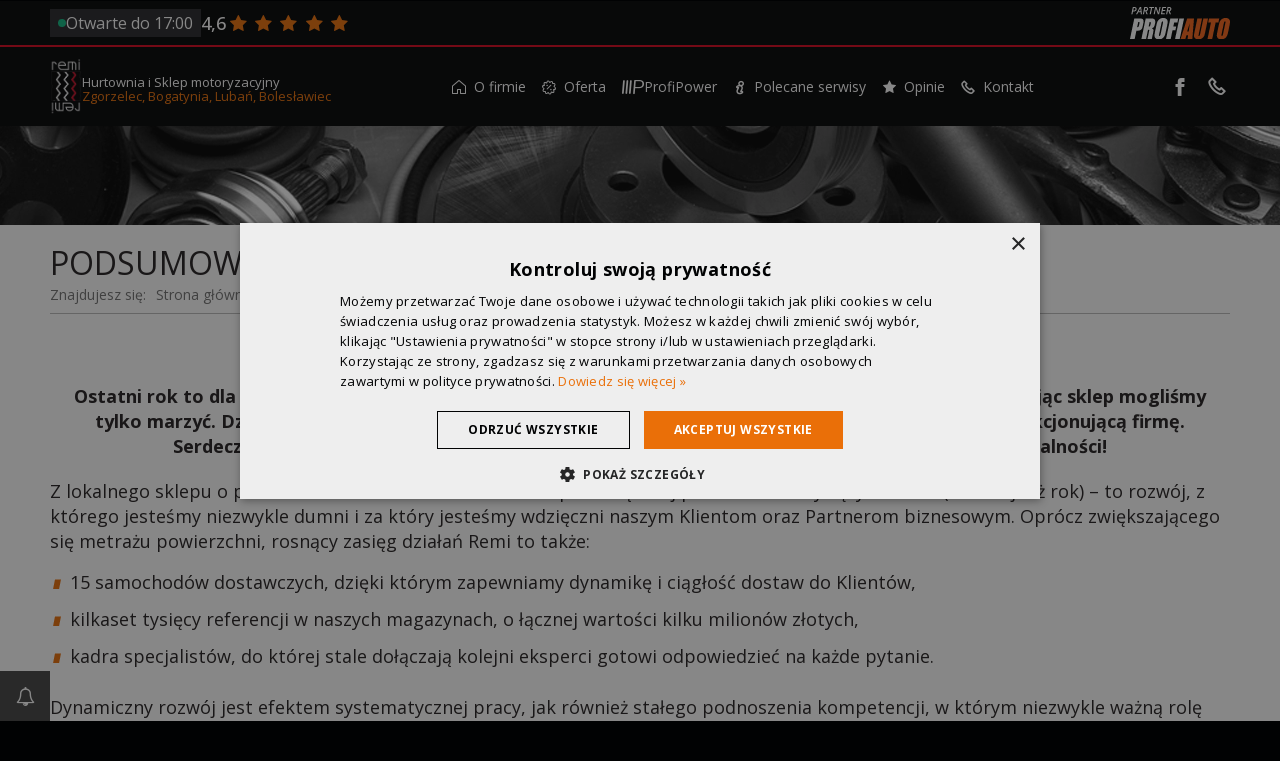

--- FILE ---
content_type: text/html; charset=UTF-8
request_url: https://remi24.eu/o-firmie/podsumowanie-2021
body_size: 6286
content:
<!DOCTYPE html>
<html lang="pl">
<head>
	
		<script type="text/javascript">
			var PA_CUSTOMER_DATA = {"name":"Remi","city":"Zgorzelec, Bogatynia, Luba\u0144, Boles\u0142awiec","street":"Remi","nip":"6152007979","regon":null,"email_iodo":"biuro@remi24.eu","email_main":"biuro@remi24.eu","www":"remi24.eu","url":"remi24.eu"};
		</script>
		<link rel="canonical" href="https://remi24.eu/o-firmie/podsumowanie-2021" />
<meta charset="UTF-8" />
<title>Podsumowanie 2021 - hurtownia motoryzacyjna - Remi</title>

<script type="text/javascript">
    var CCM_DISPATCHER_FILENAME = '/index.php';
    var CCM_CID = 226;
    var CCM_EDIT_MODE = false;
    var CCM_ARRANGE_MODE = false;

    var CCM_IMAGE_PATH = "https://profiauto.silnet.pl/theme/concrete/images";
    var CCM_TOOLS_PATH = "https://remi24.eu/index.php/tools/required";
        var CCM_BASE_URL = "https://remi24.eu";
    var CCM_REL = "";
    var PA_CDN = "https://global.profiauto.silnet.pl/partnerzy";
</script><script type="text/javascript" src="https://profiauto.silnet.pl/theme/concrete/js/jquery.js"></script><link rel="stylesheet" type="text/css" href="https://profiauto.silnet.pl/theme/themes/profiauto/css/styles.css?18fc6a2390608bc69c2a3614112bf8a7" /><link rel="stylesheet" type="text/css" href="https://profiauto.silnet.pl/theme/themes/profiauto/css/fancybox/jquery.fancybox-1.3.4.css" /><link rel="stylesheet" type="text/css" href="https://profiauto.silnet.pl/theme/concrete/blocks/page_list/view.css" />

<link rel="shortcut icon" href="https://profiauto.silnet.pl/theme/themes/profiauto/images/favicon.ico" type="image/x-icon" />

	<meta name="viewport" content="width=device-width, initial-scale=1" />

	<meta name="google-site-verification" content="RF9qhauPSknv11sz7LqajNzeiU8_idh6wYmHPfWPrrw" />
<link rel="apple-touch-icon" href="https://profiauto.silnet.pl/theme/themes/profiauto/apple-touch-icon.png" />
<link rel="publisher" href="https://plus.google.com/112119167210289227826/about" />

<!-- Google Tag Manager -->
<script>
	window.COOKIE_SCRIPT_HASH = 'a121c8045aa40fd1a3a0c9196dce4e04';
	window.GA_ID = 'UA-146794130-29';
	window.GA4_ID = 'G-DVTK4RMLT4';
	window.CONVERSION_ID = '';
	window.CLARITY_ID = '';

	(function(w, d, s, l, i) {
		w[l] = w[l] || [];
		// w[l].push({
		// 	'GA_ID': ''
		// });
		// w[l].push({
		// 	'GA4_ID': ''
		// });
		// w[l].push({
		// 	'CONVERSION_ID': ''
		// });
		// w[l].push({
		// 	'COOKIE_SCRIPT_HASH': ''
		// });
		w[l].push({
			'gtm.start': new Date().getTime(),
			event: 'gtm.js'
		});
		var f = d.getElementsByTagName(s)[0],
			j = d.createElement(s),
			dl = l != 'dataLayer' ? '&l=' + l : '';
		j.async = true;
		j.src =
			'https://www.googletagmanager.com/gtm.js?id=' + i + dl;
		f.parentNode.insertBefore(j, f);
	})(window, document, 'script', 'dataLayer', 'GTM-T7XHVDV');
</script>
<!-- End Google Tag Manager -->



<style>
	:root {
		--theme-color: #da051c;
		--darken-theme-color: ;
		--lighten-theme-color: ;
	}
</style></head>
<body>
<div class="page ccm-page  page-handle-page ">

	
<!-- Google Tag Manager (noscript) -->
<noscript><iframe src="https://www.googletagmanager.com/ns.html?id=GTM-T7XHVDV" height="0" width="0" style="display:none;visibility:hidden"></iframe></noscript>
<!-- End Google Tag Manager (noscript) -->




<div class="header-container">
	<header>
		<div class="header-top">
			<div class="container">
				<!-- Godziny otwarcia -->
				
				<div class="opening-hours-area is-opening">
					<a href="/kontakt">
						<span>Otwarte do 17:00</span>
					</a>
				</div>
				<!-- /Godziny otwarcia -->

				<!-- Opinie desktop -->
				
<div class="header-reviews header-reviews-desktop">
    <span class="header-reviews-rating">4,6</span>
    <div class="header-reviews-stars">
                    <i class="icon-star primary"></i>
                    <i class="icon-star primary"></i>
                    <i class="icon-star primary"></i>
                    <i class="icon-star primary"></i>
                    <i class="icon-star primary"></i>
            </div>
</div>
				<!-- /Opinie -->

				<!-- Logotypy profiauto -->
				<div class="logo-profiauto-area">
					

										<a class="partner-sklep-link" href="https://profiauto.pl/skladamy-sie-z-najlepszych-czesci/o-profiauto?utm_source=partner-pa-remi&utm_medium=logo_header&utm_campaign=partner-profiauto" title="Remi - Partner Auto Części ProfiAuto" rel="nofollow" target="_blank">
						<img src="https://profiauto.silnet.pl/theme/themes/profiauto/images/partner-profiauto-2022.svg" loading="lazy" alt="Remi - Partner Auto Części Zgorzelec, Bogatynia, Lubań, Bolesławiec ProfiAuto" />
					</a>
					
					

				</div>
				<!-- /Logotypy profiauto -->
			</div>
		</div>
		<div class="header-bottom">
			<div class="container">

				<!-- Logo -->
				<div class="logo-area">
											<div class="logo">
							<a href="/"><picture><source type="image/webp" srcset="/files/8015/9421/2756/remi-logo.webp"></source><source type="image/png" srcset="/files/8015/9421/2756/remi-logo.png"></source><img border="0" class="ccm-image-block" alt="" src="/files/8015/9421/2756/remi-logo.png" width="301" height="511"></picture></a>						</div>
						<div class="logo-subtitle">
							<p class="header-text">
								Hurtownia i Sklep motoryzacyjny							</p>
							<p class="header-second-text">
																	<a href="/kontakt">
									Zgorzelec, Bogatynia, Lubań, Bolesławiec									</a>
															</p>
						</div>
						<!-- Opinie mobile -->
						
<div class="header-reviews header-reviews-mobile">
    <span class="header-reviews-rating">4,6</span>
    <div class="header-reviews-stars">
                    <i class="icon-star primary"></i>
                    <i class="icon-star primary"></i>
                    <i class="icon-star primary"></i>
                    <i class="icon-star primary"></i>
                    <i class="icon-star primary"></i>
            </div>
</div>
						<!-- /Opinie mobile -->
									</div>
				<!-- /Logo -->

				<!-- Menu -->
				 <!-- mobile menu -->
				
    <div class="hamburger-container js-hamburger-container">
        <button class="hamburger hamburger-slider js-hamburger" type="button" aria-label="Menu" value="Menu">
            <div></div>
        </button>
    </div>
				<div class="off-canvas-nav-area desktop-nav js-desktop-nav">
					<nav class="main-nav">
						<ul class="nav nav-level-1 fetured-last-position">	<li class="home">
		<a href="/" target="_self" aria-label="Strona główna"><i class="icon-home nav-link"></i><span>Strona główna<span></a>
	</li>
<li class="nav-path-selected has-dropdown"><a href="/o-firmie" target="_self" class="nav-link nav-path-selected has-dropdown" rel="dofollow"><i class="icon-home-1"></i>O firmie</a><ul class="nav-link nav-dropdown nav-dropdown-level-2 nav-dropdown-vertical"><li class="has-dropdown"><a href="/o-firmie/ciekawostki/wydarzenia" target="_self" class="nav-link has-dropdown" rel="dofollow"><i class="icon-news"></i>Ciekawostki</a><ul class="nav-link nav-dropdown nav-dropdown-level-3 nav-dropdown-horizontal"><li class=""><a href="/o-firmie/ciekawostki/porady" target="_self" class="nav-link " rel="dofollow"><i class="icon-info-outline"></i>Porady</a></li><li class=""><a href="/o-firmie/ciekawostki/wydarzenia" target="_self" class="nav-link " rel="dofollow"><i class="icon-info-outline"></i>Wydarzenia</a></li></ul></li><li class="nav-selected nav-path-selected"><a href="/o-firmie/podsumowanie-2021" target="_self" class="nav-link nav-selected nav-path-selected" rel="dofollow"><i class="icon-info-outline"></i>Podsumowanie 2021</a></li><li class=""><a href="/o-firmie/galeria" target="_self" class="nav-link " rel="dofollow"><i class="icon-info-outline"></i>Galeria</a></li><li class=""><a href="/o-firmie/ambasador-profiauto" target="_self" class="nav-link " rel="dofollow"><i class="icon-info-outline"></i>Ambasador ProfiAuto</a></li></ul></li><li class="has-dropdown"><a href="/oferta" target="_self" class="nav-link has-dropdown" rel="dofollow"><i class="icon-offer"></i>Oferta</a><ul class="nav-link nav-dropdown nav-dropdown-level-2 nav-dropdown-vertical"><li class=""><a href="/oferta/promocje" target="_self" class="nav-link " rel="dofollow"><i class="icon-discount"></i>Promocje</a></li><li class=""><a href="/oferta/katalog-czesci" target="_self" class="nav-link " rel="dofollow"><i class="icon-upload"></i>Katalog części</a></li><li class=""><a href="/oferta/opony-zgorzelec" target="_self" class="nav-link " rel="dofollow"><i class="icon-info-outline"></i>Opony letnie i zimowe Zgorzelec - Sprzedaż</a></li><li class=""><a href="/oferta/akumulatory-zgorzelec" target="_self" class="nav-link " rel="dofollow"><i class="icon-info-outline"></i>Akumulatory Zgorzelec</a></li><li class=""><a href="/oferta/lozyska-zgorzelec" target="_self" class="nav-link " rel="dofollow"><i class="icon-info-outline"></i>Łożyska Zgorzelec</a></li><li class="has-dropdown"><a href="/oferta/sklep-motoryzacyjny-luban" target="_self" class="nav-link has-dropdown" rel="dofollow"><i class="icon-info-outline"></i>Sklep motoryzacyjny Lubań</a><ul class="nav-link nav-dropdown nav-dropdown-level-3 nav-dropdown-horizontal"><li class=""><a href="/oferta/sklep-motoryzacyjny-luban/opony" target="_self" class="nav-link " rel="dofollow"><i class="icon-info-outline"></i>Opony Lubań</a></li><li class=""><a href="/oferta/sklep-motoryzacyjny-luban/akumulatory" target="_self" class="nav-link " rel="dofollow"><i class="icon-info-outline"></i>Akumulatory Lubań</a></li><li class=""><a href="/oferta/sklep-motoryzacyjny-luban/czesci-bwm-luban" target="_self" class="nav-link " rel="dofollow"><i class="icon-info-outline"></i>Części BWM Lubań</a></li></ul></li><li class="has-dropdown"><a href="/oferta/sklep-motoryzacyjny-bogatynia" target="_self" class="nav-link has-dropdown" rel="dofollow"><i class="icon-info-outline"></i>Sklep motoryzacyjny Bogatynia</a><ul class="nav-link nav-dropdown nav-dropdown-level-3 nav-dropdown-horizontal"><li class=""><a href="/oferta/sklep-motoryzacyjny-bogatynia/opony-bogatynia" target="_self" class="nav-link " rel="dofollow"><i class="icon-info-outline"></i>Opony Bogatynia</a></li><li class=""><a href="/oferta/sklep-motoryzacyjny-bogatynia/akumulatory-bogatynia" target="_self" class="nav-link " rel="dofollow"><i class="icon-info-outline"></i>Akumulatory Bogatynia</a></li></ul></li><li class="has-dropdown"><a href="/oferta/sklep-motoryzacyjny-boleslawiec" target="_self" class="nav-link has-dropdown" rel="dofollow"><i class="icon-info-outline"></i>Hurtownia i sklep motoryzacyjny Bolesławiec</a><ul class="nav-link nav-dropdown nav-dropdown-level-3 nav-dropdown-horizontal"><li class=""><a href="/oferta/sklep-motoryzacyjny-boleslawiec/akumulatory" target="_self" class="nav-link " rel="dofollow"><i class="icon-info-outline"></i>Akumulatory Bolesławiec</a></li><li class=""><a href="/oferta/sklep-motoryzacyjny-boleslawiec/opony" target="_self" class="nav-link " rel="dofollow"><i class="icon-info-outline"></i>Opony letnie i zimowe Bolesławiec - Sprzedaż</a></li><li class=""><a href="/oferta/sklep-motoryzacyjny-boleslawiec/czesci-bmw" target="_self" class="nav-link " rel="dofollow"><i class="icon-info-outline"></i>Części BMW Bolesławiec</a></li></ul></li><li class=""><a href="/oferta/hurtownia-motoryzacyjna-zgorzelec" target="_self" class="nav-link " rel="dofollow"><i class="icon-info-outline"></i>Hurtownia motoryzacyjna Zgorzelec</a></li></ul></li><li class=""><a href="/profipower" target="_self" class="nav-link " rel="dofollow"><i class="icon-group-1"></i>ProfiPower</a></li><li class=""><a href="/profiauto-serwis" target="_self" class="nav-link " rel="dofollow"><i class="icon-info-outline"></i>Polecane serwisy</a></li><li class=""><a href="/opinie" target="_self" class="nav-link " rel="dofollow"><i class="icon-star"></i>Opinie</a></li><li class="has-dropdown"><a href="/kontakt" target="_self" class="nav-link has-dropdown" rel="dofollow"><i class="icon-icon_phone"></i>Kontakt</a><ul class="nav-link nav-dropdown nav-dropdown-level-2 nav-dropdown-vertical"><li class=""><a href="/kontakt/zgorzelec" target="_self" class="nav-link " rel="dofollow"><i class="icon-info-outline"></i>Mapa dojazdu Zgorzelec</a></li><li class=""><a href="/kontakt/bogatynia" target="_self" class="nav-link " rel="dofollow"><i class="icon-info-outline"></i>Mapa dojazdu Bogatynia</a></li><li class=""><a href="/kontakt/luban-rybacka" target="_self" class="nav-link " rel="dofollow"><i class="icon-info-outline"></i>Mapa dojazdu Lubań Rybacka</a></li><li class=""><a href="/kontakt/luban-kopernika" target="_self" class="nav-link " rel="dofollow"><i class="icon-info-outline"></i>Mapa dojazdu Lubań Kopernika</a></li><li class=""><a href="/kontakt/boleslawiec" target="_self" class="nav-link " rel="dofollow"><i class="icon-info-outline"></i>Mapa dojazdu Bolesławiec</a></li></ul></li></li></ul>					</nav>
				</div>
				<!-- /mobile menu -->

				<!-- desktop menu -->
				<div class="menu-area js-desktop-menu">
					<nav class="main-nav-2022">
						<ul class="nav nav-level-1 fetured-last-position">	<li class="home">
		<a href="/" target="_self" aria-label="Strona główna"><i class="icon-home nav-link"></i><span>Strona główna<span></a>
	</li>
<li class="nav-path-selected has-dropdown"><a href="/o-firmie" target="_self" class="nav-link nav-path-selected has-dropdown" rel="dofollow"><i class="icon-home-1"></i>O firmie</a><ul class="nav-link nav-dropdown nav-dropdown-level-2 nav-dropdown-vertical"><li class="has-dropdown"><a href="/o-firmie/ciekawostki/wydarzenia" target="_self" class="nav-link has-dropdown" rel="dofollow"><i class="icon-news"></i>Ciekawostki</a><ul class="nav-link nav-dropdown nav-dropdown-level-3 nav-dropdown-horizontal"><li class=""><a href="/o-firmie/ciekawostki/porady" target="_self" class="nav-link " rel="dofollow"><i class="icon-info-outline"></i>Porady</a></li><li class=""><a href="/o-firmie/ciekawostki/wydarzenia" target="_self" class="nav-link " rel="dofollow"><i class="icon-info-outline"></i>Wydarzenia</a></li></ul></li><li class="nav-selected nav-path-selected"><a href="/o-firmie/podsumowanie-2021" target="_self" class="nav-link nav-selected nav-path-selected" rel="dofollow"><i class="icon-info-outline"></i>Podsumowanie 2021</a></li><li class=""><a href="/o-firmie/galeria" target="_self" class="nav-link " rel="dofollow"><i class="icon-info-outline"></i>Galeria</a></li><li class=""><a href="/o-firmie/ambasador-profiauto" target="_self" class="nav-link " rel="dofollow"><i class="icon-info-outline"></i>Ambasador ProfiAuto</a></li></ul></li><li class="has-dropdown"><a href="/oferta" target="_self" class="nav-link has-dropdown" rel="dofollow"><i class="icon-offer"></i>Oferta</a><ul class="nav-link nav-dropdown nav-dropdown-level-2 nav-dropdown-vertical"><li class=""><a href="/oferta/promocje" target="_self" class="nav-link " rel="dofollow"><i class="icon-discount"></i>Promocje</a></li><li class=""><a href="/oferta/katalog-czesci" target="_self" class="nav-link " rel="dofollow"><i class="icon-upload"></i>Katalog części</a></li><li class=""><a href="/oferta/opony-zgorzelec" target="_self" class="nav-link " rel="dofollow"><i class="icon-info-outline"></i>Opony letnie i zimowe Zgorzelec - Sprzedaż</a></li><li class=""><a href="/oferta/akumulatory-zgorzelec" target="_self" class="nav-link " rel="dofollow"><i class="icon-info-outline"></i>Akumulatory Zgorzelec</a></li><li class=""><a href="/oferta/lozyska-zgorzelec" target="_self" class="nav-link " rel="dofollow"><i class="icon-info-outline"></i>Łożyska Zgorzelec</a></li><li class="has-dropdown"><a href="/oferta/sklep-motoryzacyjny-luban" target="_self" class="nav-link has-dropdown" rel="dofollow"><i class="icon-info-outline"></i>Sklep motoryzacyjny Lubań</a><ul class="nav-link nav-dropdown nav-dropdown-level-3 nav-dropdown-horizontal"><li class=""><a href="/oferta/sklep-motoryzacyjny-luban/opony" target="_self" class="nav-link " rel="dofollow"><i class="icon-info-outline"></i>Opony Lubań</a></li><li class=""><a href="/oferta/sklep-motoryzacyjny-luban/akumulatory" target="_self" class="nav-link " rel="dofollow"><i class="icon-info-outline"></i>Akumulatory Lubań</a></li><li class=""><a href="/oferta/sklep-motoryzacyjny-luban/czesci-bwm-luban" target="_self" class="nav-link " rel="dofollow"><i class="icon-info-outline"></i>Części BWM Lubań</a></li></ul></li><li class="has-dropdown"><a href="/oferta/sklep-motoryzacyjny-bogatynia" target="_self" class="nav-link has-dropdown" rel="dofollow"><i class="icon-info-outline"></i>Sklep motoryzacyjny Bogatynia</a><ul class="nav-link nav-dropdown nav-dropdown-level-3 nav-dropdown-horizontal"><li class=""><a href="/oferta/sklep-motoryzacyjny-bogatynia/opony-bogatynia" target="_self" class="nav-link " rel="dofollow"><i class="icon-info-outline"></i>Opony Bogatynia</a></li><li class=""><a href="/oferta/sklep-motoryzacyjny-bogatynia/akumulatory-bogatynia" target="_self" class="nav-link " rel="dofollow"><i class="icon-info-outline"></i>Akumulatory Bogatynia</a></li></ul></li><li class="has-dropdown"><a href="/oferta/sklep-motoryzacyjny-boleslawiec" target="_self" class="nav-link has-dropdown" rel="dofollow"><i class="icon-info-outline"></i>Hurtownia i sklep motoryzacyjny Bolesławiec</a><ul class="nav-link nav-dropdown nav-dropdown-level-3 nav-dropdown-horizontal"><li class=""><a href="/oferta/sklep-motoryzacyjny-boleslawiec/akumulatory" target="_self" class="nav-link " rel="dofollow"><i class="icon-info-outline"></i>Akumulatory Bolesławiec</a></li><li class=""><a href="/oferta/sklep-motoryzacyjny-boleslawiec/opony" target="_self" class="nav-link " rel="dofollow"><i class="icon-info-outline"></i>Opony letnie i zimowe Bolesławiec - Sprzedaż</a></li><li class=""><a href="/oferta/sklep-motoryzacyjny-boleslawiec/czesci-bmw" target="_self" class="nav-link " rel="dofollow"><i class="icon-info-outline"></i>Części BMW Bolesławiec</a></li></ul></li><li class=""><a href="/oferta/hurtownia-motoryzacyjna-zgorzelec" target="_self" class="nav-link " rel="dofollow"><i class="icon-info-outline"></i>Hurtownia motoryzacyjna Zgorzelec</a></li></ul></li><li class=""><a href="/profipower" target="_self" class="nav-link " rel="dofollow"><i class="icon-group-1"></i>ProfiPower</a></li><li class=""><a href="/profiauto-serwis" target="_self" class="nav-link " rel="dofollow"><i class="icon-info-outline"></i>Polecane serwisy</a></li><li class=""><a href="/opinie" target="_self" class="nav-link " rel="dofollow"><i class="icon-star"></i>Opinie</a></li><li class="has-dropdown"><a href="/kontakt" target="_self" class="nav-link has-dropdown" rel="dofollow"><i class="icon-icon_phone"></i>Kontakt</a><ul class="nav-link nav-dropdown nav-dropdown-level-2 nav-dropdown-vertical"><li class=""><a href="/kontakt/zgorzelec" target="_self" class="nav-link " rel="dofollow"><i class="icon-info-outline"></i>Mapa dojazdu Zgorzelec</a></li><li class=""><a href="/kontakt/bogatynia" target="_self" class="nav-link " rel="dofollow"><i class="icon-info-outline"></i>Mapa dojazdu Bogatynia</a></li><li class=""><a href="/kontakt/luban-rybacka" target="_self" class="nav-link " rel="dofollow"><i class="icon-info-outline"></i>Mapa dojazdu Lubań Rybacka</a></li><li class=""><a href="/kontakt/luban-kopernika" target="_self" class="nav-link " rel="dofollow"><i class="icon-info-outline"></i>Mapa dojazdu Lubań Kopernika</a></li><li class=""><a href="/kontakt/boleslawiec" target="_self" class="nav-link " rel="dofollow"><i class="icon-info-outline"></i>Mapa dojazdu Bolesławiec</a></li></ul></li></li></ul>					</nav>
				</div>
				<!-- /desktop menu -->

				<!-- /Menu -->

				<div class="contact-icons-area flex-area">
					
<ul>

	
	
			<li class="social-media"><a href="https://www.facebook.com/remi.czesci" target="_blank" rel="nofollow" title="facebook"><i class="icon-facebook-rect"></i></a></li>
	
	

		
</ul>											

<div class="header-phone">
    <div class="phone-icon">
        <i class="icon-icon_phone"></i>
    </div>
    <div class="phone-number">
        <a href="tel:606704728" class="phone-button" id="phoneButton">
            <span>606704728</span>
        </a>
    </div>
</div>									</div>

			</div>
		</div>
	</header>
</div>	<div class="page-top"></div>
	<section id="main-content">
		<div class="container">
			<article class="">
				<div class="page-title">

<h1>
    Podsumowanie 2021</h1>

<div class="title-icon">

    
</div>
<div class="breadcrumbs">
    <nav aria-label="breadcrumb"><span>Znajdujesz się: </span><ol class="breadcrumbs" itemscope itemtype="http://schema.org/BreadcrumbList"><li itemprop="itemListElement" itemscope itemtype="http://schema.org/ListItem"><a itemprop="item" href="https://remi24.eu" target="_self"><span itemprop="name">Strona główna</span></a><meta itemprop="position" content="1" /><span class="separator">></span></li><li itemprop="itemListElement" itemscope itemtype="http://schema.org/ListItem"><a itemprop="item" href="/o-firmie" target="_self"><span itemprop="name">O firmie</span></a><meta itemprop="position" content="2" /><span class="separator">></span></li><li class="active" itemprop="itemListElement" itemscope itemtype="http://schema.org/ListItem">Podsumowanie 2021<div itemprop="item" content="https://remi24.eu/o-firmie/podsumowanie-2021"><meta itemprop="name" content="Podsumowanie 2021" /></div><meta itemprop="position" content="3" /></li></ol></nav></div>
</div>
				<p style="text-align: center;"><strong>Tak rozwija się Remi: podsumowanie 2021</strong></p>
<p style="text-align: center;"><strong>Ostatni rok to dla Remi czas wyjątkowo dynamicznych zmian i rozbudowy do rozmiarów, o których zakładając sklep mogliśmy tylko marzyć. Dzięki Wam – naszym Klientom – z niewielkiego sklepu stworzyliśmy szybko i sprawnie funkcjonującą firmę. Serdecznie zachęcamy do przeczytania podsumowania ostatnich kilkunastu miesięcy naszej działalności!</strong></p>
<p>Z lokalnego sklepu o powierzchni 200 m<sup>2</sup> w sieć trzech sklepów o łącznej powierzchni 3 tysięcy metrów (w mniej niż rok) – to rozwój, z którego jesteśmy niezwykle dumni i za który jesteśmy wdzięczni naszym Klientom oraz Partnerom biznesowym. Oprócz zwiększającego się metrażu powierzchni, rosnący zasięg działań Remi to także:</p>
<ul>
<li>15 samochodów dostawczych, dzięki którym zapewniamy dynamikę i ciągłość dostaw do Klientów,</li>
<li>kilkaset tysięcy referencji w naszych magazynach, o łącznej wartości kilku milionów złotych,</li>
<li>kadra specjalistów, do której stale dołączają kolejni eksperci gotowi odpowiedzieć na każde pytanie.</li>
</ul>
<p>Dynamiczny rozwój jest efektem systematycznej pracy, jak również stałego podnoszenia kompetencji, w którym niezwykle ważną rolę pełnią wyjazdy integracyjne (np. czerwcowy wyjazd na gokarty) oraz szkolenia techniczne (np. współorganizowane z firmami Kamoka oraz Continental) i menadżerskie. Tylko w tym roku na te działania przeznaczyliśmy ponad 50 tys. złotych!</p>
<p>Podsumowując mijający rok i tworząc plany na przyszłość, chcemy przede wszystkim podziękować Wam za zaufanie, jakim obdarzacie zespół Remi każdego dnia. Bez Was nigdy nie moglibyśmy rozwinąć się tak fantastycznie, jak wspólnie zrobiliśmy to na przestrzeni ostatnich miesięcy. Już teraz widzimy, że najprawdopodobniej w przyszłym roku znów zabraknie nam miejsca – myślimy o rozbudowie, a wszystkie szczegóły podamy jak najszybciej!</p>
<p>Pamiętajcie, że eksperci Remi czekają na Was:</p>
<ul>
<li>w Lubaniu przy ul. J. Dąbrowskiego 39,</li>
<li>w Zgorzelcu przy ul. Bohaterów II Armii Wojska Polskiego 8e,</li>
<li>w Bogatyni przy ul. Kościuszki 3.</li>
</ul>
<p>Z pomocą naszych specjalistów szybko dobierzecie potrzebne części i akcesoria motoryzacyjne. Dane kontaktowe znajdziecie <a href="https://remi24.eu/kontakt">TUTAJ</a>.</p>
<p>Zapraszamy Was również do polubienia i obserwowania <a href="https://www.facebook.com/remi.czesci">naszego profilu na Facebooku</a>.</p>
<p><em>Doświadczenie, rozwój, zaufanie – Remi.</em></p><picture><source type="image/webp" srcset="/files/6416/3966/6086/Podsumowanie_2021_-_remi_24.webp"></source><source type="image/jpeg" srcset="/files/6416/3966/6086/Podsumowanie_2021_-_remi_24.jpg"></source><img border="0" class="ccm-image-block" alt="Podsumowanie 2021 - remi.pl" src="/files/6416/3966/6086/Podsumowanie_2021_-_remi_24.jpg" width="1600" height="1200"></picture>			</article>
		</div>
	</section>

	
	



            
        <script type="application/ld+json">
            {
                "@context": "http://schema.org",
                "@type": "AutoPartsStore",
                "address": {
                    "@type": "PostalAddress",
                    "streetAddress": "Bohaterów II Armii Wojska Polskiego 8e",
                    "addressRegion": "",
                     "postalCode": "",
                     "addressLocality": "Zgorzelec"
                },
                "name": "Zgorzelec",
                 "description": "Szeroki wybór części samochodowych do aut wszystkich marek. Partner sieci ProfiAuto. Zapraszamy do sklepu motoryzacyjnego Remi w Zgorzelcu.",
                                "telephone": ["606 704 728", "789 808 506", "509 267 243", "690 638 438"],
                "email": "biuro@remi24.eu",
                 "url": "https://remi24.eu",
                                 "logo": "https://remi24.eu/files/8015/9421/2756/remi-logo.png",
                 "currenciesAccepted": "PLN",
                "paymentAccepted": "Cash, Credit Card",
                 "image": "https://remi24.eu/files/8015/9421/2756/remi-logo.png",
                                "openingHoursSpecification": [{
"@type": "OpeningHoursSpecification",
"dayOfWeek": ["Monday", "Tuesday", "Wednesday", "Thursday", "Friday"],
"opens": "8:00",
"closes": "17:00"
}
,{
"@type": "OpeningHoursSpecification",
"dayOfWeek": "Saturday",
"opens": "09:00",
"closes": "13:00"
}
],                
                 "geo": {
                        "@type": "GeoCoordinates",
                        "latitude": "",
                        "longitude": ""
                    },
                                 "hasMap": "https://g.co/kgs/YNo1rM9",
                                 "sameAs": "https://www.facebook.com/remi.czesci",
                                "priceRange": "$$"            }
        </script>

            
        <script type="application/ld+json">
            {
                "@context": "http://schema.org",
                "@type": "AutoPartsStore",
                "address": {
                    "@type": "PostalAddress",
                    "streetAddress": "Kościuszki 3",
                    "addressRegion": "",
                     "postalCode": "",
                     "addressLocality": "Bogatynia"
                },
                "name": "Bogatynia",
                 "description": "Szeroki wybór części samochodowych do aut wszystkich marek. Partner sieci ProfiAuto. Zapraszamy do sklepu motoryzacyjnego Remi w Zgorzelcu.",
                                "telephone": "797 761 982",
                "email": "bogatynia@remi24.eu",
                 "url": "https://remi24.eu",
                                 "logo": "https://remi24.eu/files/8015/9421/2756/remi-logo.png",
                 "currenciesAccepted": "PLN",
                "paymentAccepted": "Cash, Credit Card",
                 "image": "https://remi24.eu/files/8015/9421/2756/remi-logo.png",
                                "openingHoursSpecification": [{
"@type": "OpeningHoursSpecification",
"dayOfWeek": ["Monday", "Tuesday", "Wednesday", "Thursday", "Friday"],
"opens": "9:00",
"closes": "16:00"
}
,{
"@type": "OpeningHoursSpecification",
"dayOfWeek": "Saturday",
"opens": "10:00",
"closes": "13:00"
}
],                
                 "geo": {
                        "@type": "GeoCoordinates",
                        "latitude": "",
                        "longitude": ""
                    },
                                 "hasMap": "https://g.co/kgs/ghLeLpR",
                                 "sameAs": "https://www.facebook.com/remi.czesci",
                                "priceRange": "$$"            }
        </script>

            
        <script type="application/ld+json">
            {
                "@context": "http://schema.org",
                "@type": "AutoPartsStore",
                "address": {
                    "@type": "PostalAddress",
                    "streetAddress": "Rybacka 5",
                    "addressRegion": "",
                     "postalCode": "",
                     "addressLocality": "Lubań"
                },
                "name": "Lubań",
                 "description": "Szeroki wybór części samochodowych do aut wszystkich marek. Partner sieci ProfiAuto. Zapraszamy do sklepu motoryzacyjnego Remi w Zgorzelcu.",
                                "telephone": "513 606 300",
                "email": "luban@remi24.eu",
                 "url": "https://remi24.eu",
                                 "logo": "https://remi24.eu/files/8015/9421/2756/remi-logo.png",
                 "currenciesAccepted": "PLN",
                "paymentAccepted": "Cash, Credit Card",
                 "image": "https://remi24.eu/files/8015/9421/2756/remi-logo.png",
                                "openingHoursSpecification": [{
"@type": "OpeningHoursSpecification",
"dayOfWeek": ["Monday", "Tuesday", "Wednesday", "Thursday", "Friday"],
"opens": "8:00",
"closes": "17:00"
}
,{
"@type": "OpeningHoursSpecification",
"dayOfWeek": "Saturday",
"opens": "8.00",
"closes": "13.00"
}
],                
                 "geo": {
                        "@type": "GeoCoordinates",
                        "latitude": "",
                        "longitude": ""
                    },
                                 "hasMap": "https://g.co/kgs/FNnss9X",
                                 "sameAs": "https://www.facebook.com/remi.czesci",
                                "priceRange": "$$"            }
        </script>

            
        <script type="application/ld+json">
            {
                "@context": "http://schema.org",
                "@type": "AutoPartsStore",
                "address": {
                    "@type": "PostalAddress",
                    "streetAddress": "Kopernika 30",
                    "addressRegion": "",
                     "postalCode": "",
                     "addressLocality": "Lubań"
                },
                "name": "Lubań II",
                 "description": "Szeroki wybór części samochodowych do aut wszystkich marek. Partner sieci ProfiAuto. Zapraszamy do sklepu motoryzacyjnego Remi w Zgorzelcu.",
                                "telephone": "690 688 922",
                "email": "luban@remi24.eu",
                 "url": "https://remi24.eu",
                                 "logo": "https://remi24.eu/files/8015/9421/2756/remi-logo.png",
                 "currenciesAccepted": "PLN",
                "paymentAccepted": "Cash, Credit Card",
                 "image": "https://remi24.eu/files/8015/9421/2756/remi-logo.png",
                                "openingHoursSpecification": [{
"@type": "OpeningHoursSpecification",
"dayOfWeek": ["Monday", "Tuesday", "Wednesday", "Thursday", "Friday"],
"opens": "8:00",
"closes": "16:00"
}
,{
"@type": "OpeningHoursSpecification",
"dayOfWeek": "Saturday",
"opens": "10:00",
"closes": "13:00"
}
],                
                 "geo": {
                        "@type": "GeoCoordinates",
                        "latitude": "",
                        "longitude": ""
                    },
                                 "hasMap": "https://g.co/kgs/a6E9KLJ",
                                 "sameAs": "https://www.facebook.com/remi.czesci",
                                "priceRange": "$$"            }
        </script>

            
        <script type="application/ld+json">
            {
                "@context": "http://schema.org",
                "@type": "AutoPartsStore",
                "address": {
                    "@type": "PostalAddress",
                    "streetAddress": "Masarska 1E",
                    "addressRegion": "",
                     "postalCode": "",
                     "addressLocality": "Bolesławiec"
                },
                "name": "Bolesławiec",
                 "description": "Szeroki wybór części samochodowych do aut wszystkich marek. Partner sieci ProfiAuto. Zapraszamy do sklepu motoryzacyjnego Remi w Zgorzelcu.",
                                "telephone": ["505 442 446", "505 442 447", "505 442 449"],
                "email": "boleslawiec@remi24.eu",
                 "url": "https://remi24.eu",
                                 "logo": "https://remi24.eu/files/8015/9421/2756/remi-logo.png",
                 "currenciesAccepted": "PLN",
                "paymentAccepted": "Cash, Credit Card",
                 "image": "https://remi24.eu/files/8015/9421/2756/remi-logo.png",
                                "openingHoursSpecification": [{
"@type": "OpeningHoursSpecification",
"dayOfWeek": ["Monday", "Tuesday", "Wednesday", "Thursday", "Friday"],
"opens": "8:00",
"closes": "17:00"
}
,{
"@type": "OpeningHoursSpecification",
"dayOfWeek": "Saturday",
"opens": "9.00",
"closes": "13.00"
}
],                
                 "geo": {
                        "@type": "GeoCoordinates",
                        "latitude": "",
                        "longitude": ""
                    },
                                 "hasMap": "https://g.co/kgs/SUj9wW6",
                                 "sameAs": "https://www.facebook.com/remi.czesci",
                                "priceRange": "$$"            }
        </script>

    

<footer>
    <div class="container flex-area">
        <div class="flex-area">
            <p>Wszelkie Prawa Zastrzeżone 2026. <span class="footer-partner-name">Remi</span> <span class="footer-partner-city">Zgorzelec, Bogatynia, Lubań, Bolesławiec</span><br>
                                    <a href="/polityka-prywatnosci">Polityka prywatności</a>
                                <a href="/mapa-strony">Mapa strony</a>                                    <a href="javascript:CookieScript.instance.show()">Ustawienia prywatności</a>
                
                
            </p>
                    </div>

        
        <div class="silnet-logo-container silnet-dark-bg">
            <a class="silnet-logo-link" href="https://silnet.pl/oferta/strony-internetowe" title="Strony internetowe">
                <img src="https://profiauto.silnet.pl/theme/themes/profiauto/images/silnet-logo.svg" alt="tworzenie stron www" class="silnet-logo-image" />
            </a>
        </div>

        <!-- <div class="silnet-logo-container silnet-dark-bg">
            <a class="silnet-logo-link" href="http://silnet.pl/realizacje/motoryzacja/profi-auto/?utm_source=partner-pa-remi&amp;utm_medium=logo_link&amp;utm_campaign=realizacje&amp;utm_term=animowane" title="tworzenie stron www">
                <img src="https://profiauto.silnet.pl/theme/themes/profiauto/images/silnet-logo.svg" alt="tworzenie stron www" class="silnet-logo-image" />
            </a>
        </div> -->

        
    </div>
    </footer>

<div id="push-notification-button">
    <a href="https://push.profiauto.silnet.pl?partner=remi" target="_blank" title="Powiadomienia PUSH"><i class="icon-bell"></i></a>
</div>

<script type="text/javascript" src="https://profiauto.silnet.pl/theme/themes/profiauto/js/vendor/vissense.min.js" defer></script><script type="text/javascript" src="https://profiauto.silnet.pl/theme/themes/profiauto/js/vendor/mmenu/jquery.mmenu.oncanvas.js" defer></script><script type="text/javascript" src="https://profiauto.silnet.pl/theme/themes/profiauto/js/vendor/mmenu/addons/offcanvas/jquery.mmenu.offcanvas.js" defer></script><script type="text/javascript" src="https://profiauto.silnet.pl/theme/themes/profiauto/js/vendor/mmenu/addons/scrollbugfix/jquery.mmenu.scrollbugfix.js" defer></script><script type="text/javascript" src="https://profiauto.silnet.pl/theme/themes/profiauto/js/vendor/mmenu/addons/navbars/jquery.mmenu.navbars.js" defer></script><script type="text/javascript" src="https://profiauto.silnet.pl/theme/themes/profiauto/js/vendor/lightgallery/lightgallery-jquery-all.js" defer></script><script type="text/javascript" src="https://profiauto.silnet.pl/theme/themes/profiauto/js/vendor/js.cookie.min.js" defer></script><script type="text/javascript" src="https://profiauto.silnet.pl/theme/themes/profiauto/js/vendor/jquery.fancybox-1.3.4.js" defer></script><script type="text/javascript" src="https://cdnjs.cloudflare.com/ajax/libs/jquery-cookie/1.4.1/jquery.cookie.min.js" defer></script><script type="text/javascript" src="https://ssl.silnet.pl/global/global.js?m=phone-numbers" defer></script><link rel="stylesheet" type="text/css" href="https://profiauto.silnet.pl/theme/themes/profiauto/css/partner-type-modifications/sklep.css" />    <script src="//global.profiauto.silnet.pl/static/js/customer/0suc7GFes64N/global.js" async></script>





<link href="https://fonts.googleapis.com/css2?family=Open+Sans:wght@300;400;500;700&display=swap" rel="stylesheet">
<script src="https://profiauto.silnet.pl/theme/themes/profiauto/js/compress/app-f9a9ca84e9.min.js"></script>


</body>
</html>


--- FILE ---
content_type: text/html; charset=UTF-8
request_url: https://global.profiauto.silnet.pl/static/js/customer/0suc7GFes64N/privacy-policy?lang=pl
body_size: 3091
content:

<p style="text-align:justify;"><strong>Polityka Prywatności określa zasady przetwarzania i ochrony danych osobowych, przekazywanych przez Użytkowników serwisu internetowego remi24eu zwanego dalej Serwisem.</strong></p>

<ol type="1">
	<li>
		Administratorem danych osobowych, zawartych w Serwisie, jest firma <strong>REMI AUTO CZĘŚCI</strong>
		z siedzibą w miejscowości Zgorzelec, ul.Bohaterów II Armii Wojska Polskiego 8e, NIP 615-200-79-79, REGON 021152268 zwanym dalej Administratorem.
	</li>

	<li>
		Serwis internetowy pozyskuje informacje o Użytkownikach wprowadzone w formularzach na podstawie zgody wyrażonej przez nich samych.
	</li>

	<li>
		Przekazane dane przetwarzane są w celu wynikającym z funkcji konkretnego formularza, np.
				w celu odpowiedzi na zadane pytanie.	</li>

	<li>
		Użytkownik, który umieścił dane w formularzu ma prawo do:
		<ol type="a">
			<li>wglądu, modyfikacji, usuwania danych osobowych,</li>
			<li>ograniczenia przetwarzania oraz żądania zaprzestania przetwarzania swoich danych w dowolnym momencie,</li>
			<li>cofnięcia zgody w dowolnym momencie - cofnięcie zgody nie wpływa na legalność przetwarzania dokonanego przed jej cofnięciem,</li>
			<li>przenoszenia danych do innego Administratora danych osobowych</li>
			<li>złożenia skargi do organu nadzorczego.</li>
		</ol>
	</li>

	
	<li>
		Dane osobowe podane przez Użytkownika w formularzu będą przetwarzane przez okres nie dłuższy niż jest to niezbędne do celów, w których zostały podane oraz do czasu istnienia obowiązków prawnych, księgowych i podatkowych Administratora, a także do czasu przedawnienia ewentualnych roszczeń. Jeżeli została wyrażona zgoda na przetwarzanie danych osobowych - do czasu cofnięcia zgody.
	</li>

	<li>
		Administrator dopełnia należytej staranności w celu odpowiedniego zabezpieczenia przekazanych danych osobowych, a w szczególności przed ich udostępnieniem osobom nieupoważnionym.
	</li>

	<li>
		Podane dane osobowe mogą być udostępniane tylko podmiotom, które posiadają podstawę prawną wynikającą z przepisów polskiego prawa.
	</li>

			<li>
			Serwis internetowy korzysta z usług dostawców, którzy przetwarzają dane osobowe Użytkownika wyłącznie na polecenie Administratora. Świadczą oni usługi:
			<ol type="a">
																					<li>analizy danych usługi Google Analytics oraz Google Signals, aby lepiej poznawać zachowanie i trendy on-line oraz Twoje preferencje marketingowe (o Google, Inc. ).</li>
											</ol>
		</li>
		<li>
		Podmioty gromadzące i przetwarzające dane osobowe w serwisie internetowym pochodzą w głównej mierze z Polski i krajów Europejskiego Obszaru Gospodarczego (EOG). Niektórzy z dostawców mają swoją siedzibę poza EOG (np Google Inc. posiada siedzibę w USA i dostarcza usługę statystyk serwisu internetowego o nazwie Google Analytics oraz Google Signals). Podmioty te są zobowiązane do przestrzegania zasad określonych w ramach programu Tarcza Prywatności UE-USA, dotyczących gromadzenia, wykorzystywania i przechowywania danych osobowych obywateli Unii Europejskiej (decyzja wykonawcza Komisji (UE) 2016/1250 z dnia 12 lipca 2016 r. w sprawie adekwatności ochrony zapewnianej przez Tarczę Prywatności UE-USA) oraz klauzul umownych przyjętych przez Komisję UE. Jeśli nie wyraziłeś zgody na personalizację reklam, Google nie będzie zbierał Twoich danych w ramach usługi Google Signals. Jeśli taka zgoda została wyrażona, Twoje dane będą przetwarzane w ramach tej usługi. Będą one jednak przetwarzane w formie zanonimizowanej i zagregowanej, tak aby użytkownicy, którzy wyrazili zgodę na personalizację reklam nie mogli zostać rozpoznani. 	</li>

	<li>
		Podstawy prawne związane z przetwarzaniem danych osobowych:
		<ol type="a">
			<li>Ustawa z dnia 18 lipca 2002 r. o świadczeniu usług drogą elektroniczną (uśude);</li>
			<li>Ustawa z dnia 16 lipca 2004 r Prawo Telekomunikacyjne (PrTel);</li>
			<li>Rozporządzenie Parlamentu Europejskiego i Rady (UE) 2016/679 z dnia 27 kwietnia 2016 r. w sprawie ochrony osób fizycznych w związku z przetwarzaniem danych osobowych i w sprawie swobodnego przepływu takich danych oraz uchylenia dyrektywy 95/46/WE; (RODO).</li>
		</ol>
	</li>
</ol>

<p><strong>Kontakt</p></strong>
<p>
	Pytania dotyczące polityki prywatności należy kierować na adres: <a href="mailto:biuro@remi24.eu">biuro@remi24.eu</a>.<br />
	Administrator zastrzega sobie prawo do zmian w polityce prywatności.<br />
	Wszelkie zmiany zostaną niezwłocznie udostępnione w Serwisie.
</p>


<br />


<h3>Polityka wykorzystywania plików cookies</h3>

<p>
	Pliki cookies to dane informatyczne, przechowywane na urządzeniach końcowych Użytkowników, przeznaczone do korzystania ze stron internetowych.
</p>

<ol type="1">
	<li>
		Serwis internetowy remi24eu nie zbiera w sposób automatyczny żadnych informacji, z wyjątkiem zawartych w plikach cookies.
		Należą do nich: adres IP, nazwa domeny, typ przeglądarki, rodzaj systemu operacyjnego oraz dane o ścieżce nawigacji Użytkownika i o czasie jego pozostawania na określonych podstronach.
	</li>

	<li>
		Administrator może wykorzystywać pliki cookies w celu:
		<ol type="a">
			<li>zwiększenia użyteczności serwisu internetowego i dopasowania jego zawartości do indywidualnych preferencji Użytkownika</li>
			<li>tworzenia anonimowych statystyk na podstawie systemu Google Analytics (analizy działań Użytkowników w serwisie internetowym i danych demograficznych) z wyłączeniem możliwości identyfikacji Użytkownika</li>
			<li>wyświetlania reklam remarketingowych za pośrednictwem systemu Google AdWords do Użytkowników, którzy odwiedzili serwis internetowy</li>
			<li>wyświetlania reklam spersonalizowanych, dopasowanych do zainteresowań użytkowników i ich zachowań w sieci</li>
		</ol>
	</li>

	<li>
		Szczegółowe informacje dotyczące sposobów obsługi plików cookies znajdują się w ustawieniach przeglądarki internetowej. Za pomocą tych ustawień możliwe jest określenie zakresu zgody Użytkownika na umieszczanie tego typu plików w jego przeglądarce. Ograniczenie stosowania lub uniemożliwienie wykorzystania plików cookies może jednak wpłynąć na niektóre z funkcjonalności serwisu internetowego.
	</li>
</ol>

<p><strong>Kontakt</p></strong>
<p>
	Pytania dotyczące polityki wykorzystywania plików cookies należy kierować na adres: <a href="mailto:biuro@remi24.eu">biuro@remi24.eu</a>.<br />
	Administrator zastrzega sobie prawo do zmian w polityce wykorzystania plików cookies.<br />
	Wszelkie zmiany zostaną niezwłocznie udostępnione w Serwisie.
</p>


<br />


<h3>Zasady bezpieczeństwa</h3>
<ol type="1">
	<li>
		Użytkownik serwisu internetowego powinien dbać o bezpieczeństwo swoich urządzeń, które mają dostęp do Internetu. Urządzenie powinno posiadać program antywirusowy z aktualną bazą definicji wirusów, aktualną i bezpieczną wersję przeglądarki internetowej oraz włączoną zaporę sieciową "firewall".
	</li>

	<li>
		Zaleca się włączenie w przeglądarce internetowej filtrów antyphishingowych (narzędzi), które sprawdzają, czy wyświetlona strona internetowa jest autentyczna i nie służy wyłudzaniu informacji, np. poprzez podszywanie się pod instytucję lub dany podmiot gospodarczy.
	</li>

	<li>
		Zaleca się ostrożność podczas otwierania załączników lub klikania odnośników w wiadomościach e-mail, których Użytkownik się nie spodziewał np. od nieznanych nadawców. W przypadku wątpliwości warto skontaktować się z nadawcą np. telefonicznie.
	</li>

	<li>
		Pliki powinny być pobierane tylko z zaufanych miejsc. Wysoce ryzykowne jest instalowanie oprogramowania z niezweryfikowanych źródeł.
	</li>

	<li>
		Użytkownik serwisu korzystający z domowej sieci Wi-Fi powinien ustawić bezpieczne i trudne do złamania hasło dostępu do sieci. Rekomenduje się także korzystanie najwyższych możliwych standardów szyfrowania sieci bezprzewodowych Wi-Fi, które są możliwe do uruchomienia na posiadanym sprzęcie np. WPA2.
	</li>
</ol>

--- FILE ---
content_type: image/svg+xml
request_url: https://profiauto.silnet.pl/theme/themes/profiauto/images/partner-profiauto-2022.svg
body_size: 1857
content:
<svg xmlns="http://www.w3.org/2000/svg" width="86.492" height="27.344" viewBox="0 0 86.492 27.344">
  <g id="layer1" transform="translate(21322.064 2955.544)">
    <g id="g27" transform="translate(-21361.922 -2946.308)">
      <path id="path10" d="M13657.072.662h4.064a7.95,7.95,0,0,1,2.475.288,2.08,2.08,0,0,1,1.153.835,2.444,2.444,0,0,1,.321,1.326,13.99,13.99,0,0,1-.354,2.407l-.321,1.512a8.072,8.072,0,0,1-.824,2.422,3.034,3.034,0,0,1-1.375,1.172,5.4,5.4,0,0,1-2.225.406h-1.1l-1.508,6.986h-4.037Zm3.4,2.968-.947,4.418c.107.008.206.012.288.012a1.066,1.066,0,0,0,.832-.3,3.045,3.045,0,0,0,.486-1.269l.3-1.429c.124-.593.132-.98,0-1.157s-.453-.272-.98-.272Zm6.452-2.968h2.856a18.668,18.668,0,0,1,3.814.246,2,2,0,0,1,1.38,1.259,5.882,5.882,0,0,1-.058,3.236,6.542,6.542,0,0,1-1.036,2.724,2.849,2.849,0,0,1-1.952.835,2.223,2.223,0,0,1,1.42.893,2.245,2.245,0,0,1,.291,1.022,17.694,17.694,0,0,1-.444,2.57l-.98,4.581h-3.749l1.244-5.767a4.188,4.188,0,0,0,.173-1.722c-.082-.214-.4-.33-.955-.33l-1.681,7.835h-4.037Zm3.4,2.968-.827,3.862a1.87,1.87,0,0,0,1-.208q.318-.21.565-1.359l.2-.951c.115-.552.106-.911-.033-1.083a1.167,1.167,0,0,0-.906-.255Zm14.215,7.2q-.562,2.62-.9,3.706a5.688,5.688,0,0,1-1.118,1.986,5.147,5.147,0,0,1-1.861,1.384,5.862,5.862,0,0,1-2.406.478,4.6,4.6,0,0,1-2.133-.461,2.768,2.768,0,0,1-1.3-1.368,3.819,3.819,0,0,1-.288-1.986q.125-1.075.692-3.757l.643-2.966q.563-2.62.906-3.707a5.611,5.611,0,0,1,1.117-1.991A5.161,5.161,0,0,1,13679.75.76a5.987,5.987,0,0,1,2.4-.478,4.642,4.642,0,0,1,2.14.461,2.761,2.761,0,0,1,1.306,1.368,3.731,3.731,0,0,1,.288,1.986c-.074.725-.312,1.969-.691,3.757Zm-2.81-5.7a5.938,5.938,0,0,0,.211-1.552.371.371,0,0,0-.42-.336.675.675,0,0,0-.544.274,4.741,4.741,0,0,0-.52,1.615l-1.738,8.107a9.078,9.078,0,0,0-.288,1.87c.021.239.169.354.437.354a.651.651,0,0,0,.615-.4,10.817,10.817,0,0,0,.53-1.944Zm6.5-4.464h6.836l-.744,3.475h-2.8l-.705,3.3h2.488l-.709,3.312h-2.493l-1.565,7.291h-4.037Zm11.853,0-3.728,17.362h-4.039l3.729-17.362Z" transform="translate(-13613.488 -0.283)" fill="#fff"/>
      <path id="path12" d="M28637.418,5.165,28636,22.528h-4.135l.471-3.122h-1.449l-.91,3.122h-4.176l5.777-17.362h5.84Zm-4.535,11.164q.322-2.946.947-7.283c-1.121,3.32-1.9,5.747-2.332,7.283h1.385Zm16.707-11.164L28647.1,16.77a25.419,25.419,0,0,1-.707,2.77,5.217,5.217,0,0,1-1.035,1.64,4.873,4.873,0,0,1-1.766,1.277,5.775,5.775,0,0,1-2.275.437,4.882,4.882,0,0,1-2.348-.517,2.824,2.824,0,0,1-1.311-1.34,3.418,3.418,0,0,1-.246-1.747q.1-.915.732-3.856l2.209-10.274h4.037l-2.793,13.017a5.58,5.58,0,0,0-.2,1.454.331.331,0,0,0,.375.316.606.606,0,0,0,.568-.346,8.262,8.262,0,0,0,.461-1.648l2.752-12.79h4.035Zm9.689,0-.744,3.475h-2.395l-2.982,13.889h-4.035l2.982-13.888h-2.389l.74-3.469h8.816Zm7.963,10.167q-.562,2.62-.9,3.7a5.646,5.646,0,0,1-1.117,1.99,5.182,5.182,0,0,1-1.871,1.384,5.887,5.887,0,0,1-2.406.483,4.652,4.652,0,0,1-2.141-.458,2.745,2.745,0,0,1-1.311-1.365,3.834,3.834,0,0,1-.3-1.986c.08-.717.309-1.969.693-3.757l.637-2.974q.563-2.62.906-3.707a5.534,5.534,0,0,1,1.121-1.986,5.114,5.114,0,0,1,1.861-1.384,5.872,5.872,0,0,1,2.406-.478,4.649,4.649,0,0,1,2.139.458,2.767,2.767,0,0,1,1.307,1.366,3.78,3.78,0,0,1,.291,1.986c-.074.725-.309,1.969-.691,3.757l-.639,2.974Zm-2.809-5.7a5.987,5.987,0,0,0,.211-1.549.371.371,0,0,0-.42-.338.665.665,0,0,0-.543.28,4.668,4.668,0,0,0-.52,1.615l-1.738,8.1a8.43,8.43,0,0,0-.287,1.87c.016.239.164.354.436.354a.642.642,0,0,0,.609-.4,10.319,10.319,0,0,0,.527-1.944l1.713-7.975" transform="translate(-28542.234 -4.785)" fill="#f36318"/>
      <path id="path14" d="M1.644,4033.114h.391a1.767,1.767,0,0,0,1.145-.33,1.143,1.143,0,0,0,.408-.939.824.824,0,0,0-.246-.662,1.124,1.124,0,0,0-.746-.208H2.1Zm2.951-1.3a1.893,1.893,0,0,1-.709,1.585,3.1,3.1,0,0,1-1.963.554H1.465l-.478,2.276H0l1.285-6.085H2.678a2.1,2.1,0,0,1,1.436.428,1.569,1.569,0,0,1,.484,1.252Zm3.45,2.725H6.027l-.87,1.689H4.095l3.263-6.093H8.5l.69,6.095H8.217l-.171-1.689Zm-.066-.865q-.167-1.732-.192-2.094T7.767,4031a14.015,14.015,0,0,1-.592,1.277l-.717,1.4H7.979Zm3.458.124-.511,2.43H9.939l1.285-6.084h1.407a2.235,2.235,0,0,1,1.424.4,1.458,1.458,0,0,1,.494,1.211,1.85,1.85,0,0,1-.361,1.162,2.075,2.075,0,0,1-1.071.692l1.038,2.636H13.073l-.862-2.43h-.774Zm.18-.824h.511a1.544,1.544,0,0,0,1.058-.313,1.088,1.088,0,0,0,.349-.857.747.747,0,0,0-.246-.628,1.236,1.236,0,0,0-.761-.191h-.494l-.417,1.99Zm5.256,3.254h-.986l1.1-5.231H15.408l.187-.853h4.152l-.181.857H17.984l-1.112,5.232Zm7.143,0H22.933l-1.705-4.839H21.2l-.043.288q-.1.618-.15.885t-.758,3.667h-.914l1.293-6.085h1.12l1.656,4.787h.033q.025-.222.132-.8t.165-.849l.667-3.131h.913l-1.285,6.089Zm4.769,0h-3.23l1.285-6.084h3.23l-.178.857H27.649l-.35,1.648h2.089l-.165.848h-2.1l-.4,1.9h2.241l-.173.846Zm2.747-2.43-.511,2.43h-.987l1.285-6.084h1.407a2.235,2.235,0,0,1,1.424.4,1.458,1.458,0,0,1,.494,1.211,1.85,1.85,0,0,1-.361,1.162,2.075,2.075,0,0,1-1.071.692l1.038,2.636H33.168l-.862-2.43h-.774Zm.18-.824h.511a1.544,1.544,0,0,0,1.058-.313,1.086,1.086,0,0,0,.35-.857.745.745,0,0,0-.247-.628,1.25,1.25,0,0,0-.766-.191h-.494l-.42,1.99Z" transform="translate(41 -4039.369)" fill="#fff"/>
    </g>
  </g>
</svg>


--- FILE ---
content_type: text/javascript
request_url: https://profiauto.silnet.pl/theme/themes/profiauto/js/vendor/mmenu/jquery.mmenu.oncanvas.js
body_size: 4973
content:
/*
 * jQuery mmenu v5.7.4
 * @requires jQuery 1.7.0 or later
 *
 * mmenu.frebsite.nl
 *	
 * Copyright (c) Fred Heusschen
 * www.frebsite.nl
 *
 */

(function( $ ) {

	var _PLUGIN_	= 'mmenu',
		_VERSION_	= '5.7.4';


	//	Plugin already excists
	if ( $[ _PLUGIN_ ] && $[ _PLUGIN_ ].version > _VERSION_ )
	{
		return;
	}


	/*
		Class
	*/
	$[ _PLUGIN_ ] = function( $menu, opts, conf )
	{
		this.$menu	= $menu;
		this._api	= [ 'bind', 'initPanels', 'update', 'setSelected', 'getInstance', 'openPanel', 'closePanel', 'closeAllPanels' ];
		this.opts	= opts;
		this.conf	= conf;
		this.vars	= {};
		this.cbck	= {};


		if ( typeof this.___deprecated == 'function' )
		{
			this.___deprecated();
		}


		this._initMenu();
		this._initAnchors();

		var $pnls = this.$pnls.children();
		
		this._initAddons();
		this.initPanels( $pnls );


		if ( typeof this.___debug == 'function' )
		{
			this.___debug();
		}

		return this;
	};

	$[ _PLUGIN_ ].version 	= _VERSION_;
	$[ _PLUGIN_ ].addons 	= {};
	$[ _PLUGIN_ ].uniqueId 	= 0;


	$[ _PLUGIN_ ].defaults 	= {
		extensions		: [],
		initMenu 		: function() {},
		initPanels 		: function() {},
		navbar 			: {
			add 			: true,
			title			: 'Menu',
			titleLink		: 'panel'
		},
		onClick			: {
//			close			: true,
//			preventDefault	: null,
			setSelected		: true
		},
		slidingSubmenus	: true
	};

	$[ _PLUGIN_ ].configuration = {
		classNames			: {
			divider		: 'Divider',
			inset 		: 'Inset',
			panel		: 'Panel',
			selected	: 'Selected',
			spacer		: 'Spacer',
			vertical	: 'Vertical'
		},
		clone				: false,
		openingInterval		: 25,
		panelNodetype		: 'ul, ol, div',
		transitionDuration	: 400
	};

	$[ _PLUGIN_ ].prototype = {

//	TEMP backward compat
init: function( $panels )
{
	this.initPanels( $panels );
},

		initPanels: function( $panels )
		{
			$panels = $panels.not( '.' + _c.nopanel );
			$panels = this._initPanels( $panels );

			this.opts.initPanels.call( this, $panels );

			this.trigger( 'initPanels', $panels );
			this.trigger( 'update' );
		},

		update: function()
		{
			this.trigger( 'update' );
		},

		setSelected: function( $li )
		{
			this.$menu.find( '.' + _c.listview ).children().removeClass( _c.selected );
			$li.addClass( _c.selected );

			this.trigger( 'setSelected', $li );
		},

		openPanel: function( $panel )
		{
			var $l = $panel.parent(),
				that = this;

			//	Vertical
			if ( $l.hasClass( _c.vertical ) )
			{
				var $sub = $l.parents( '.' + _c.subopened );
				if ( $sub.length )
				{
					this.openPanel( $sub.first() );
					return;
				}
				$l.addClass( _c.opened );

				this.trigger( 'openPanel', $panel );
				this.trigger( 'openingPanel', $panel );
				this.trigger( 'openedPanel', $panel );
			}

			//	Horizontal
			else
			{
				if ( $panel.hasClass( _c.current ) )
				{
					return;
				}

				var $panels = this.$pnls.children( '.' + _c.panel ),
					$current = $panels.filter( '.' + _c.current );

				$panels
					.removeClass( _c.highest )
					.removeClass( _c.current )
					.not( $panel )
					.not( $current )
					.not( '.' + _c.vertical )
					.addClass( _c.hidden );

				if ( !$[ _PLUGIN_ ].support.csstransitions )
				{
					$current.addClass( _c.hidden );
				}

				if ( $panel.hasClass( _c.opened ) )
				{
					$panel
						.nextAll( '.' + _c.opened )
						.addClass( _c.highest )
						.removeClass( _c.opened )
						.removeClass( _c.subopened );
				}
				else
				{
					$panel.addClass( _c.highest );
					$current.addClass( _c.subopened );
				}

				$panel
					.removeClass( _c.hidden )
					.addClass( _c.current );

				that.trigger( 'openPanel', $panel );

				//	Without the timeout, the animation won't work because the element had display: none;
				setTimeout(
					function()
					{
						$panel
							.removeClass( _c.subopened )
							.addClass( _c.opened );

						that.trigger( 'openingPanel', $panel );

						//	Callback
						that.__transitionend( $panel,
							function()
							{
								that.trigger( 'openedPanel', $panel );
							}, that.conf.transitionDuration
						);

					}, this.conf.openingInterval
				);
			}
		},

		closePanel: function( $panel )
		{
			var $l = $panel.parent();

			//	Vertical only
			if ( $l.hasClass( _c.vertical ) )
			{
				$l.removeClass( _c.opened );

				this.trigger( 'closePanel', $panel );
				this.trigger( 'closingPanel', $panel );
				this.trigger( 'closedPanel', $panel );
			}
		},

		closeAllPanels: function()
		{
			//	Vertical
			this.$menu
				.find( '.' + _c.listview )
				.children()
				.removeClass( _c.selected )
				.filter( '.' + _c.vertical )
				.removeClass( _c.opened );

			//	Horizontal
			var $pnls = this.$pnls.children( '.' + _c.panel ),
				$frst = $pnls.first();

			this.$pnls
				.children( '.' + _c.panel )
				.not( $frst )
				.removeClass( _c.subopened )
				.removeClass( _c.opened )
				.removeClass( _c.current )
				.removeClass( _c.highest )
				.addClass( _c.hidden );

			this.openPanel( $frst );
		},
		
		togglePanel: function( $panel )
		{
			var $l = $panel.parent();

			//	Vertical only
			if ( $l.hasClass( _c.vertical ) )
			{
				this[ $l.hasClass( _c.opened ) ? 'closePanel' : 'openPanel' ]( $panel );
			}
		},

		getInstance: function()
		{
			return this;
		},

		bind: function( evnt, fn )
		{

//	TEMP backward compat
evnt = (evnt == 'init') ? 'initPanels' : evnt;

			this.cbck[ evnt ] = this.cbck[ evnt ] || [];
			this.cbck[ evnt ].push( fn );
		},

		trigger: function()
		{
			var that = this,
				args = Array.prototype.slice.call( arguments ),
				evnt = args.shift();

//	TEMP backward compat
evnt = (evnt == 'init') ? 'initPanels' : evnt;

			if ( this.cbck[ evnt ] )
			{
				for ( var e = 0, l = this.cbck[ evnt ].length; e < l; e++ )
                {
                    this.cbck[ evnt ][ e ].apply( that, args );
                }
			}
		},

		_initMenu: function()
		{
			var that = this;

			//	Clone if needed
			if ( this.conf.clone )
			{
				this.$orig = this.$menu;
				this.$menu = this.$orig.clone( true );
				this.$menu.add( this.$menu.find( '[id]' ) )
					.filter( '[id]' )
					.each(
						function()
						{
							$(this).attr( 'id', _c.mm( $(this).attr( 'id' ) ) );
						}
					);
			}

			//	Via options
			this.opts.initMenu.call( this, this.$menu, this.$orig );

			//	Add ID
			this.$menu.attr( 'id', this.$menu.attr( 'id' ) || this.__getUniqueId() );

			//	Add markup
			this.$pnls = $( '<div class="' + _c.panels + '" />' )
				.append( this.$menu.children( this.conf.panelNodetype ) )
				.prependTo( this.$menu );

			//	Add classes
			this.$menu
				.parent()
				.addClass( _c.wrapper );

			var clsn = [ _c.menu ];

			if ( !this.opts.slidingSubmenus )
			{
				clsn.push( _c.vertical );
			}

			//	Add extensions classes
			this.opts.extensions = this.opts.extensions.length ? 'mm-' + this.opts.extensions.join( ' mm-' ) : '';

			if ( this.opts.extensions )
			{
				clsn.push( this.opts.extensions );
			}

			this.$menu.addClass( clsn.join( ' ' ) );
		},

		_initPanels: function( $panels )
		{
			var that = this;

			var $lists = this.__findAddBack( $panels, 'ul, ol' );

			//	Add List classname
			this.__refactorClass( $lists, this.conf.classNames.inset, 'inset' )
				.addClass( _c.nolistview + ' ' + _c.nopanel );

			$lists.not( '.' + _c.nolistview )
				.addClass( _c.listview );

			var $lis = this.__findAddBack( $panels, '.' + _c.listview ).children();

			//	Refactor classnames
			this.__refactorClass( $lis, this.conf.classNames.selected, 'selected' );
			this.__refactorClass( $lis, this.conf.classNames.divider, 'divider' );
			this.__refactorClass( $lis, this.conf.classNames.spacer, 'spacer' );
			this.__refactorClass( this.__findAddBack( $panels, '.' + this.conf.classNames.panel ), this.conf.classNames.panel, 'panel' );

			//	Create panels
			var $curpanels = $(),
				$oldpanels = $panels
					.add( $panels.find( '.' + _c.panel ) )
					.add( this.__findAddBack( $panels, '.' + _c.listview ).children().children( this.conf.panelNodetype ) )
					.not( '.' + _c.nopanel );

			this.__refactorClass( $oldpanels, this.conf.classNames.vertical, 'vertical' );
			
			if ( !this.opts.slidingSubmenus )
			{
				$oldpanels.addClass( _c.vertical );
			}

			$oldpanels
				.each(
					function()
					{
						var $t = $(this),
							$p = $t;

						if ( $t.is( 'ul, ol' ) )
						{
							$t.wrap( '<div class="' + _c.panel + '" />' );
							$p = $t.parent();
						}
						else
						{
							$p.addClass( _c.panel );
						}

						var id = $t.attr( 'id' );
						$t.removeAttr( 'id' );
						$p.attr( 'id', id || that.__getUniqueId() );

						if ( $t.hasClass( _c.vertical ) )
						{
							$t.removeClass( that.conf.classNames.vertical );
							$p.add( $p.parent() ).addClass( _c.vertical );
						}

						$curpanels = $curpanels.add( $p );
					} 
				);

			var $allpanels = $('.' + _c.panel, this.$menu);

			//	Add open and close links to menu items
			$curpanels
				.each(
					function( i )
					{
						var $t = $(this),
							$p = $t.parent(),
							$a = $p.children( 'a, span' ).first();

						var id, $b;

						if ( !$p.is( '.' + _c.panels ) )
						{
							$p.data( _d.child, $t );
							$t.data( _d.parent, $p );
						}

						//	Open link
						if ( !$p.children( '.' + _c.next ).length )
						{
							if ( $p.parent().is( '.' + _c.listview ) )
							{
								id = $t.attr( 'id' );
								$b = $( '<a class="' + _c.next + '" href="#' + id + '" data-target="#' + id + '" />' ).insertBefore( $a );

								if ( $a.is( 'span' ) )
								{
									$b.addClass( _c.fullsubopen );
								}
							}
						}

						//	Navbar
						if ( $t.children( '.' + _c.navbar ).length ||
							$p.hasClass( _c.vertical )
						) {
							return;
						}

						if ( $p.parent().is( '.' + _c.listview ) )
						{
							//	Listview, the panel wrapping this panel
							$p = $p.closest( '.' + _c.panel );
						}
						else
						{
							//	Non-listview, the first panel that has an anchor that links to this panel
							$a = $p.closest( '.' + _c.panel ).find( 'a[href="#' + $t.attr( 'id' ) + '"]' ).first();
							$p = $a.closest( '.' + _c.panel );
						}
						
						// fix: _url undefined
						var _url = false;
						var $navbar = $( '<div class="' + _c.navbar + '" />' );

						if ( that.opts.navbar.add )
						{
							$t.addClass( _c.hasnavbar );
						}

						if ( $p.length )
						{
							id = $p.attr( 'id' );
							switch ( that.opts.navbar.titleLink )
							{
								case 'anchor':
									_url = $a.attr( 'href' );
									break;

								case 'panel':
								case 'parent':
									_url = '#' + id;
									break;

								default:
									_url = false;
									break;
							}

							$navbar
								.append( '<a class="' + _c.btn + ' ' + _c.prev + '" href="#' + id + '" data-target="#' + id + '" />' )
								.append( $('<a class="' + _c.title + '"' + ( _url ? ' href="' + _url + '"' : '' ) + ' />').text( $a.text() ) )
								.prependTo( $t );
						}
						else if ( that.opts.navbar.title )
						{
							$navbar
								.append( '<a class="' + _c.title + '">' + that.opts.navbar.title + '</a>' )
								.prependTo( $t );
						}
					}
				);


			//	Add opened-classes to parents
			var $s = this.__findAddBack( $panels, '.' + _c.listview )
				.children( '.' + _c.selected )
				.removeClass( _c.selected )
				.last()
				.addClass( _c.selected );

			$s.add( $s.parentsUntil( '.' + _c.menu, 'li' ) )
				.filter( '.' + _c.vertical )
				.addClass( _c.opened )
				.end()
				.each(
					function()
					{
						$(this).parentsUntil( '.' + _c.menu, '.' + _c.panel )
							.not( '.' + _c.vertical )
							.first()
							.addClass( _c.opened )
							.parentsUntil( '.' + _c.menu, '.' + _c.panel )
							.not( '.' + _c.vertical )
							.first()
							.addClass( _c.opened )
							.addClass( _c.subopened );
					}
				);


			//	Add opened-classes to child
			$s.children( '.' + _c.panel )
				.not( '.' + _c.vertical )
				.addClass( _c.opened )
				.parentsUntil( '.' + _c.menu, '.' + _c.panel )
				.not( '.' + _c.vertical )
				.first()
				.addClass( _c.opened )
				.addClass( _c.subopened );


			//	Set current opened
			var $current = $allpanels.filter( '.' + _c.opened );
			if ( !$current.length )
			{
				$current = $curpanels.first();
			}
			$current
				.addClass( _c.opened )
				.last()
				.addClass( _c.current );


			//	Rearrange markup
			$curpanels
				.not( '.' + _c.vertical )
				.not( $current.last() )
				.addClass( _c.hidden )
				.end()
				.filter(
					function()
					{
						return !$(this).parent().hasClass( _c.panels  );
					}
				)
				.appendTo( this.$pnls );
			
			return $curpanels;
		},

		_initAnchors: function()
		{
			var that = this;

			glbl.$body
				.on( _e.click + '-oncanvas',
					'a[href]',
					function( e )
					{
						var $t = $(this),
							fired 	= false,
							inMenu 	= that.$menu.find( $t ).length;

						//	Find behavior for addons
						for ( var a in $[ _PLUGIN_ ].addons )
						{
							if ( $[ _PLUGIN_ ].addons[ a ].clickAnchor.call( that, $t, inMenu ) )
							{
								fired = true;
								break;
							}
						}

						var _h = $t.attr( 'href' );

						//	Open/Close panel
						if ( !fired && inMenu )
						{
							if ( _h.length > 1 && _h.slice( 0, 1 ) == '#' )
							{
								try
								{
									var $h = $(_h, that.$menu);
									if ( $h.is( '.' + _c.panel ) )
									{
										fired = true;
										that[ $t.parent().hasClass( _c.vertical ) ? 'togglePanel' : 'openPanel' ]( $h );
									}
								}
								catch( err ) {}
							}
						}

						if ( fired )
						{
							e.preventDefault();
						}


						//	All other anchors in lists
						if ( !fired && inMenu )
						{
							if ( $t.is( '.' + _c.listview + ' > li > a' ) && !$t.is( '[rel="external"]' ) && !$t.is( '[target="_blank"]' ) )
							{

								//	Set selected item
								if ( that.__valueOrFn( that.opts.onClick.setSelected, $t ) )
								{
									that.setSelected( $(e.target).parent() );
								}
	
								//	Prevent default / don't follow link. Default: false
								var preventDefault = that.__valueOrFn( that.opts.onClick.preventDefault, $t, _h.slice( 0, 1 ) == '#' );
								if ( preventDefault )
								{
									e.preventDefault();
								}

								//	Close menu. Default: true if preventDefault, false otherwise
								if ( that.__valueOrFn( that.opts.onClick.close, $t, preventDefault ) )
								{
									that.close();
								}
							}
						}
					}
				);
		},

		_initAddons: function()
		{
			//	Add add-ons to plugin
			var a;
			for ( a in $[ _PLUGIN_ ].addons )
			{
				$[ _PLUGIN_ ].addons[ a ].add.call( this );
				$[ _PLUGIN_ ].addons[ a ].add = function() {};
			}

			//	Setup adds-on for menu
			for ( a in $[ _PLUGIN_ ].addons )
			{
				$[ _PLUGIN_ ].addons[ a ].setup.call( this );
			}
		},

		_getOriginalMenuId: function()
		{
			var id = this.$menu.attr( 'id' );
			if ( id && id.length )
			{
				if ( this.conf.clone )
				{
					id = _c.umm( id );
				}
			}
			return id;
		},

		__api: function()
		{
			var that = this,
				api = {};

			$.each( this._api, 
				function( i )
				{
					var fn = this;
					api[ fn ] = function()
					{
						var re = that[ fn ].apply( that, arguments );
						return ( typeof re == 'undefined' ) ? api : re;
					};
				}
			);
			return api;
		},

		__valueOrFn: function( o, $e, d )
		{
			if ( typeof o == 'function' )
			{
				return o.call( $e[ 0 ] );
			}
			if ( typeof o == 'undefined' && typeof d != 'undefined' )
			{
				return d;
			}
			return o;
		},

		__refactorClass: function( $e, o, c )
		{
			return $e.filter( '.' + o ).removeClass( o ).addClass( _c[ c ] );
		},

		__findAddBack: function( $e, s )
		{
			return $e.find( s ).add( $e.filter( s ) );
		},

		__filterListItems: function( $i )
		{
			return $i
				.not( '.' + _c.divider )
				.not( '.' + _c.hidden );
		},

		__transitionend: function( $e, fn, duration )
		{
			var _ended = false,
				_fn = function( e )
				{

					if ( typeof e !== 'undefined' )
					{
						if ( $(e.target).is( $e ) )
						{
							$e.unbind( _e.transitionend );
							$e.unbind( _e.webkitTransitionEnd );
						}
						else
						{
							return false;
						}
					}

					if ( !_ended )
					{
						fn.call( $e[ 0 ] );
					}
					_ended = true;
				};
	
			$e.on( _e.transitionend, _fn );
			$e.on( _e.webkitTransitionEnd, _fn );
			setTimeout( _fn, duration * 1.1 );
		},
		
		__getUniqueId: function()
		{
			return _c.mm( $[ _PLUGIN_ ].uniqueId++ );
		}
	};


	/*
		jQuery plugin
	*/
	$.fn[ _PLUGIN_ ] = function( opts, conf )
	{
		//	First time plugin is fired
		initPlugin();

		//	Extend options
		opts = $.extend( true, {}, $[ _PLUGIN_ ].defaults, opts );
		conf = $.extend( true, {}, $[ _PLUGIN_ ].configuration, conf );

		var $result = $();
		this.each(
			function()
			{
				var $menu = $(this);
				if ( $menu.data( _PLUGIN_ ) )
				{
					return;
				}

				var _menu = new $[ _PLUGIN_ ]( $menu, opts, conf );
				_menu.$menu.data( _PLUGIN_, _menu.__api() );

				$result = $result.add( _menu.$menu );
			}
		);

		return $result;
	};


	/*
		SUPPORT
	*/
	$[ _PLUGIN_ ].support = {
		touch: 'ontouchstart' in window || navigator.msMaxTouchPoints || false,
		csstransitions: (function()
		{
			//	Use Modernizr test
			if ( typeof Modernizr !== 'undefined' &&
				 typeof Modernizr.csstransitions !== 'undefined'
			) {
				return Modernizr.csstransitions;
			}

			var b = document.body || document.documentElement,
				s = b.style,
				p = 'transition';

			//	Default support
			if ( typeof s[ p ] == 'string' )
			{
				return true;
			}

			//	Vendor specific support
			var v = [ 'Moz', 'webkit', 'Webkit', 'Khtml', 'O', 'ms' ];
			p = p.charAt( 0 ).toUpperCase() + p.substr( 1 );

			for ( var i = 0; i < v.length; i++ )
			{
				if ( typeof s[ v[ i ] + p ] == 'string' )
				{
					return true;
				}
			}

			//	No support
			return false;
		})(),
		csstransforms: (function() {
			if ( typeof Modernizr !== 'undefined' &&
				 typeof Modernizr.csstransforms !== 'undefined'
			) {
				return Modernizr.csstransforms;
			}

			//	w/o Modernizr, we'll assume you only support modern browsers :/
			return true;
		})(),
		csstransforms3d: (function() {
			if ( typeof Modernizr !== 'undefined' &&
				 typeof Modernizr.csstransforms3d !== 'undefined'
			) {
				return Modernizr.csstransforms3d;
			}

			//	w/o Modernizr, we'll assume you only support modern browsers :/
			return true;
		})()
	};


	//	Global variables
	var _c, _d, _e, glbl;

	function initPlugin()
	{
		if ( $[ _PLUGIN_ ].glbl )
		{
			return;
		}

		glbl = {
			$wndw : $(window),
			$docu : $(document),
			$html : $('html'),
			$body : $('body')
		};


		//	Classnames, Datanames, Eventnames
		_c = {};
		_d = {};
		_e = {};

		$.each( [ _c, _d, _e ],
			function( i, o )
			{
				o.add = function( a )
				{
					a = a.split( ' ' );
					for ( var b = 0, l = a.length; b < l; b++ )
					{
						o[ a[ b ] ] = o.mm( a[ b ] );
					}
				};
			}
		);

		//	Classnames
		_c.mm = function( c ) { return 'mm-' + c; };
		_c.add( 'wrapper menu panels panel nopanel current highest opened subopened navbar hasnavbar title btn prev next listview nolistview inset vertical selected divider spacer hidden fullsubopen' );
		_c.umm = function( c )
		{
			if ( c.slice( 0, 3 ) == 'mm-' )
			{
				c = c.slice( 3 );
			}
			return c;
		};

		//	Datanames
		_d.mm = function( d ) { return 'mm-' + d; };
		_d.add( 'parent child' );

		//	Eventnames
		_e.mm = function( e ) { return e + '.mm'; };
		_e.add( 'transitionend webkitTransitionEnd click scroll keydown mousedown mouseup touchstart touchmove touchend orientationchange' );


		$[ _PLUGIN_ ]._c = _c;
		$[ _PLUGIN_ ]._d = _d;
		$[ _PLUGIN_ ]._e = _e;

		$[ _PLUGIN_ ].glbl = glbl;
	}


})( jQuery );
